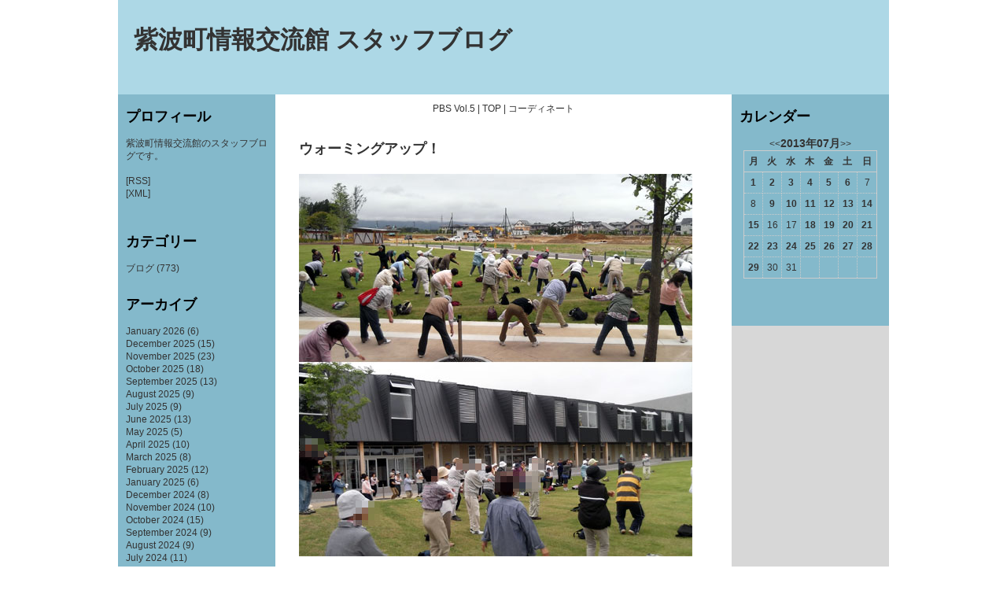

--- FILE ---
content_type: text/html; charset=UTF-8
request_url: http://studio.town.shiwa.iwate.jp/site/blog/article/%E3%82%A6%E3%82%A9%E3%83%BC%E3%83%9F%E3%83%B3%E3%82%B0%E3%82%A2%E3%83%83%E3%83%97%EF%BC%81
body_size: 23938
content:
<!DOCTYPE html PUBLIC "-//W3C//DTD XHTML 1.0 Transitional//EN" "http://www.w3.org/TR/xhtml1/DTD/xhtml1-transitional.dtd">
<html xmlns="http://www.w3.org/1999/xhtml" lang="ja" xml:lang="ja">
<head>
<meta http-equiv="Content-Type" content="text/html; charset=UTF-8" />
<meta name="description" content="*********" />
<meta name="keywords" content="*********" />
<meta name="author" content="*********" />
<meta http-equiv="Content-Style-Type" content="text/css" />
<meta http-equiv="Content-Script-Type" content="text/javascript" />
<meta name="copyright" content="*********" />
<meta name="robots" content="all" />
<meta http-equiv="imagetoolbar" content="no" />
<link rel="alternate" type="application/rss+xml" title="紫波町情報交流館 スタッフブログ" href="/site/blog/feed?feed=rss" />
<link rel="alternate" type="application/atom+xml" title="紫波町情報交流館 スタッフブログ" href="/site/blog/feed?feed=atom" />
<title>ウォーミングアップ！ - 紫波町情報交流館 スタッフブログ</title>
<link rev="made" href="mailto:info@*********" />
<style type="text/css">
* {margin: 0;padding: 0;}
body{font-family: 'ヒラギノ角ゴ Pro W3','Hiragino Kaku Gothic Pro','メイリオ',Meiryo,'ＭＳ Ｐゴシック',sans-serif;font-size: 12px;color: #333333;}
h1,h2,h3{margin-bottom: 1em;color: #000000;}
h1 a, h2 a, h3 a {text-decoration: none;}
h1 {font-size: 2.6em;}
h2 {font-size: 1.5em;}
h3 {font-size: 1em;}
p, ul, ol, blockquote, pre {margin-bottom: 1.3em;}
p, ul, ol {line-height: 135%;}
blockquote, pre{background-color:#EEEEEE;margin-left:1em;padding:1em;margin-bottom: 1.3em;}
ul, ol {margin-left: 3em;}
a {text-decoration: none;color: #333333;}
a:hover {text-decoration: underline;color: #FF6600;}
/* Header */#header {width: 980px;height: 120px;margin: 0 auto;background-color: #ADD8E6;}
/* Title */#title h1 {margin: 0;padding-top: 30px;padding-left: 20px;}
/* Page */#page {width: 980px;height: 100%;margin: 0 auto; background-color: #D7D7D7;}
/* Sidebars */.sidebars {float: left;width: 180px;height:100%;padding: 20px 10px 30px 10px;text-align: left;background-color: #84B9CB;}
.sidebars ul {margin: 0;padding: 0;list-style: none;}
.sidebars li {padding-bottom: 30px;}
.sidebars li li {margin: 0;padding: 0;}
#sidebarRight {float: right;}
/* Main */#main {float: left;width: 780px;display:block;}
/* Content */#content {float: right;width: 580px;background-color:white;}
.post {padding: 30px 30px 10px 30px;}
.post .title {margin: 0;}
.post .entry {padding: 20px 0 20px 0;}
.post .entry a {text-decoration: underline;}
.post .links {margin: 0;line-height: normal;font-size: smaller;text-align: right;padding-top: 30px;}
#trackback .trackback_link { width: 100%;}
#comment_form {margin-top: 20px;margin-left: 65px;}
.navi{margin:10px auto;text-align:center;width:90%;}
/* Calendar */#calendar_wrap {padding: 0 5px;}
#calendar_wrap table {width: 100%;text-align: center;border-collapse: collapse;border: 1px solid #CCCCCC;}
#calendar_wrap thead th {padding: 5px 0;border-bottom: 1px solid #CCCCCC;color: #333333;}
#calendar_wrap tbody td {padding: 5px 0;border-right: 1px dotted #CCCCCC;border-bottom: 1px dotted #CCCCCC;}
#calendar_wrap tbody a {border: none;font-weight: bold;}
#calendar_wrap .caption {text-align:center;}
#calendar_wrap .current_month {padding-bottom: 5px;font-size: 1.2em;font-weight: bold;}
#calendar_wrap .next {text-align: right;}
#calendar_wrap .prev {text-align: left;}
/* Footer */#footer {clear:both;width: 980px;margin: 0 auto;padding: 20px 0;text-align: center;background-color: #ADD8E6;}
#footer address {margin: 0;padding: 0;font-size: smaller;}

/* clearfix */
.clearfix:after {content: ".";display: block;height: 0;clear: both;visibility: hidden;}
.clearfix {display: inline-block;}
/* Hides from IE-mac \*/*
html .clearfix {height: 1%;}
.clearfix {display: block;}
/* End hide from IE-mac */

/* trackback */
#trackback,.comment_body{
	margin-top: 20px;margin-left: 65px;
}
</style>
</head>
	
<body>

<!--ヘッダーの記述-->
<div id="header">
	<div id="title">
		<h1><a href="/site/blog/" title="">紫波町情報交流館 スタッフブログ</a></h1>
	</div>
</div>
<!--/ヘッダーの記述-->

<!--ページメインの記述-->
<div id="page" class="clearfix">

	<!--メインの記述-->
	<div id="main" class="clearfix">
	
		<!--中央コンテンツの記述-->
		<div id="content">
			
			<div class="navi" style="margin-bottom:0;">
								<a href="/site/blog/article/PBS_Vol.5">PBS Vol.5</a>
				
				
				| <a href="/site/blog/">TOP</a> |
				
								<a href="/site/blog/article/%E3%82%B3%E3%83%BC%E3%83%87%E3%82%A3%E3%83%8D%E3%83%BC%E3%83%88">コーディネート</a>
				
			</div>
			
			<div class="post">
				
								<h2 class="title"><a href="/site/blog/article/%E3%82%A6%E3%82%A9%E3%83%BC%E3%83%9F%E3%83%B3%E3%82%B0%E3%82%A2%E3%83%83%E3%83%97%EF%BC%81">ウォーミングアップ！</a></h2>
	
				<div class="entry">
					<div><p><img height="486" width="500" src="http://studio.town.shiwa.iwate.jp/site/files/0100.jpg" /><a></a></p>
<p>PBSがあった朝、オガール広場は町長寿健康課が主催するウォーキングに参加する人でいっぱいになっていました。目的地の古館方面までは結構距離がありますので、皆さん入念です。</p>
<p>こういった広場の使い方、何かの集合場所･･･理想的だと思います。雨降らなくてよかったですね。　by yassy</p></div>
					<div><a name="more"></a></div>
					<p class="links"><a href="/site/blog/article/%E3%82%A6%E3%82%A9%E3%83%BC%E3%83%9F%E3%83%B3%E3%82%B0%E3%82%A2%E3%83%83%E3%83%97%EF%BC%81">2013.07.01 10:24</a>  |  <a href="/site/blog/article/%E3%82%A6%E3%82%A9%E3%83%BC%E3%83%9F%E3%83%B3%E3%82%B0%E3%82%A2%E3%83%83%E3%83%97%EF%BC%81#comment_list">Comments(0)</a>  |  <a href="/site/blog/article/%E3%82%A6%E3%82%A9%E3%83%BC%E3%83%9F%E3%83%B3%E3%82%B0%E3%82%A2%E3%83%83%E3%83%97%EF%BC%81#trackback_list">Trackback(0)</a></p>
				</div>
				
	
				<a name="comment_list"></a>
	
				<!--フォームの記述-->
				<div id="comment_form">
				<form name="#" action="/site/blog/article/153?comment" method="post" ><input type="hidden" name="soy2_token" value="3f4387134eaea9060cc444a68dac69a0" />
				<table border="0" cellpadding="0" cellspacing="0" width="380">
	
					<tr>
						<td>タイトル : </td>
						<td><input name="title" type="text" size="8" style="font-family:osaka,verdana,arial; width:320px;" value=""   /></td>
					</tr>
	
					<tr>
						<td>名前 : </td>
						<td><input name="author" type="text" size="8" style="font-family:osaka,verdana,arial; width:120px;" value=""   />
						URL :<input name="url" type="text" value="" size="40" style="font-family:osaka,verdana,arial; width:160px;"   /></td>
					</tr>
	
					<tr><td colspan="5"></td></tr>
					<tr>
					  <td colspan="5"><textarea name="body" cols="60" rows="3" style="font-family:osaka,verdana,arial; width:380px;"  >
</textarea></td>
					</tr>
					
					<tr>
					  <td colspan="5"><input type="submit" value="コメント投稿" /></td>
					</tr>
	
				</table>
				</form>
				<!--/フォームの記述-->
	
				</div>
				
				<!--トラックバックの記述-->
				<div id="trackback">
					
					<h4>トラックバックURL</h4>
						<input value="http://studio.town.shiwa.iwate.jp/site/blog/article/153?trackback" type="text" class="trackback_link" onclick="this.select()" />
				
					<ul>
					<a name="trackback_list"></a>
					
					
					</ul>
				
				</div>
				<!--/トラックバックの記述-->
				
			</div>
		</div>
		<!--/中央コンテンツの記述-->
	
		<!--左サイドの記述-->
		<div class="sidebars">
			<ul>
				<!--プロフィールの記述-->
				<li>
					<h2>プロフィール</h2>
					<p>紫波町情報交流館のスタッフブログです。</p>
					
					<p><a href="/site/blog/feed?feed=rss">[RSS]</a><br /><a href="/site/blog/feed?feed=atom">[XML]</a></p>
				</li>
				<!--/プロフィールの記述-->
	
				<!--カテゴリーの記述-->
				<li>
					<h2>カテゴリー</h2>
					<ul>
												<li><a href="/site/blog/category/%E3%83%96%E3%83%AD%E3%82%B0" title="">ブログ</a> (773) </li>
						
						

					</ul>
				</li>
				<!--/カテゴリーの記述-->
	
				<!--アーカイブの記述-->
				<li>
					<h2>アーカイブ</h2>
					<ul>
												<li><a href="/site/blog/month/2026/01" title="">January 2026</a> (6)</li>
						
						<li><a href="/site/blog/month/2025/12" title="">December 2025</a> (15)</li>
						
						<li><a href="/site/blog/month/2025/11" title="">November 2025</a> (23)</li>
						
						<li><a href="/site/blog/month/2025/10" title="">October 2025</a> (18)</li>
						
						<li><a href="/site/blog/month/2025/09" title="">September 2025</a> (13)</li>
						
						<li><a href="/site/blog/month/2025/08" title="">August 2025</a> (9)</li>
						
						<li><a href="/site/blog/month/2025/07" title="">July 2025</a> (9)</li>
						
						<li><a href="/site/blog/month/2025/06" title="">June 2025</a> (13)</li>
						
						<li><a href="/site/blog/month/2025/05" title="">May 2025</a> (5)</li>
						
						<li><a href="/site/blog/month/2025/04" title="">April 2025</a> (10)</li>
						
						<li><a href="/site/blog/month/2025/03" title="">March 2025</a> (8)</li>
						
						<li><a href="/site/blog/month/2025/02" title="">February 2025</a> (12)</li>
						
						<li><a href="/site/blog/month/2025/01" title="">January 2025</a> (6)</li>
						
						<li><a href="/site/blog/month/2024/12" title="">December 2024</a> (8)</li>
						
						<li><a href="/site/blog/month/2024/11" title="">November 2024</a> (10)</li>
						
						<li><a href="/site/blog/month/2024/10" title="">October 2024</a> (15)</li>
						
						<li><a href="/site/blog/month/2024/09" title="">September 2024</a> (9)</li>
						
						<li><a href="/site/blog/month/2024/08" title="">August 2024</a> (9)</li>
						
						<li><a href="/site/blog/month/2024/07" title="">July 2024</a> (11)</li>
						
						<li><a href="/site/blog/month/2024/06" title="">June 2024</a> (7)</li>
						
						<li><a href="/site/blog/month/2024/05" title="">May 2024</a> (4)</li>
						
						<li><a href="/site/blog/month/2024/04" title="">April 2024</a> (5)</li>
						
						<li><a href="/site/blog/month/2024/03" title="">March 2024</a> (1)</li>
						
						<li><a href="/site/blog/month/2024/02" title="">February 2024</a> (5)</li>
						
						<li><a href="/site/blog/month/2024/01" title="">January 2024</a> (6)</li>
						
						<li><a href="/site/blog/month/2023/12" title="">December 2023</a> (9)</li>
						
						<li><a href="/site/blog/month/2023/11" title="">November 2023</a> (3)</li>
						
						<li><a href="/site/blog/month/2023/10" title="">October 2023</a> (8)</li>
						
						<li><a href="/site/blog/month/2023/09" title="">September 2023</a> (1)</li>
						
						<li><a href="/site/blog/month/2023/08" title="">August 2023</a> (3)</li>
						
						<li><a href="/site/blog/month/2023/07" title="">July 2023</a> (6)</li>
						
						<li><a href="/site/blog/month/2023/06" title="">June 2023</a> (4)</li>
						
						<li><a href="/site/blog/month/2023/05" title="">May 2023</a> (1)</li>
						
						<li><a href="/site/blog/month/2023/04" title="">April 2023</a> (3)</li>
						
						<li><a href="/site/blog/month/2023/02" title="">February 2023</a> (1)</li>
						
						<li><a href="/site/blog/month/2023/01" title="">January 2023</a> (1)</li>
						
						<li><a href="/site/blog/month/2022/12" title="">December 2022</a> (1)</li>
						
						<li><a href="/site/blog/month/2022/09" title="">September 2022</a> (2)</li>
						
						<li><a href="/site/blog/month/2022/08" title="">August 2022</a> (1)</li>
						
						<li><a href="/site/blog/month/2022/07" title="">July 2022</a> (1)</li>
						
						<li><a href="/site/blog/month/2022/06" title="">June 2022</a> (1)</li>
						
						<li><a href="/site/blog/month/2022/05" title="">May 2022</a> (1)</li>
						
						<li><a href="/site/blog/month/2022/04" title="">April 2022</a> (2)</li>
						
						<li><a href="/site/blog/month/2022/02" title="">February 2022</a> (1)</li>
						
						<li><a href="/site/blog/month/2021/12" title="">December 2021</a> (1)</li>
						
						<li><a href="/site/blog/month/2021/11" title="">November 2021</a> (2)</li>
						
						<li><a href="/site/blog/month/2021/10" title="">October 2021</a> (2)</li>
						
						<li><a href="/site/blog/month/2021/05" title="">May 2021</a> (3)</li>
						
						<li><a href="/site/blog/month/2021/03" title="">March 2021</a> (2)</li>
						
						<li><a href="/site/blog/month/2021/02" title="">February 2021</a> (1)</li>
						
						<li><a href="/site/blog/month/2021/01" title="">January 2021</a> (2)</li>
						
						<li><a href="/site/blog/month/2020/12" title="">December 2020</a> (2)</li>
						
						<li><a href="/site/blog/month/2020/11" title="">November 2020</a> (1)</li>
						
						<li><a href="/site/blog/month/2020/10" title="">October 2020</a> (2)</li>
						
						<li><a href="/site/blog/month/2020/09" title="">September 2020</a> (2)</li>
						
						<li><a href="/site/blog/month/2020/08" title="">August 2020</a> (1)</li>
						
						<li><a href="/site/blog/month/2020/07" title="">July 2020</a> (1)</li>
						
						<li><a href="/site/blog/month/2020/06" title="">June 2020</a> (2)</li>
						
						<li><a href="/site/blog/month/2020/05" title="">May 2020</a> (4)</li>
						
						<li><a href="/site/blog/month/2020/04" title="">April 2020</a> (6)</li>
						
						<li><a href="/site/blog/month/2020/03" title="">March 2020</a> (3)</li>
						
						<li><a href="/site/blog/month/2020/02" title="">February 2020</a> (3)</li>
						
						<li><a href="/site/blog/month/2020/01" title="">January 2020</a> (2)</li>
						
						<li><a href="/site/blog/month/2019/12" title="">December 2019</a> (4)</li>
						
						<li><a href="/site/blog/month/2019/11" title="">November 2019</a> (4)</li>
						
						<li><a href="/site/blog/month/2019/10" title="">October 2019</a> (3)</li>
						
						<li><a href="/site/blog/month/2019/09" title="">September 2019</a> (3)</li>
						
						<li><a href="/site/blog/month/2019/08" title="">August 2019</a> (4)</li>
						
						<li><a href="/site/blog/month/2019/07" title="">July 2019</a> (3)</li>
						
						<li><a href="/site/blog/month/2019/06" title="">June 2019</a> (3)</li>
						
						<li><a href="/site/blog/month/2019/05" title="">May 2019</a> (2)</li>
						
						<li><a href="/site/blog/month/2019/04" title="">April 2019</a> (5)</li>
						
						<li><a href="/site/blog/month/2019/03" title="">March 2019</a> (4)</li>
						
						<li><a href="/site/blog/month/2019/02" title="">February 2019</a> (4)</li>
						
						<li><a href="/site/blog/month/2019/01" title="">January 2019</a> (5)</li>
						
						<li><a href="/site/blog/month/2018/12" title="">December 2018</a> (4)</li>
						
						<li><a href="/site/blog/month/2018/11" title="">November 2018</a> (3)</li>
						
						<li><a href="/site/blog/month/2018/10" title="">October 2018</a> (3)</li>
						
						<li><a href="/site/blog/month/2018/09" title="">September 2018</a> (4)</li>
						
						<li><a href="/site/blog/month/2018/08" title="">August 2018</a> (4)</li>
						
						<li><a href="/site/blog/month/2018/07" title="">July 2018</a> (4)</li>
						
						<li><a href="/site/blog/month/2018/06" title="">June 2018</a> (4)</li>
						
						<li><a href="/site/blog/month/2018/05" title="">May 2018</a> (3)</li>
						
						<li><a href="/site/blog/month/2018/04" title="">April 2018</a> (4)</li>
						
						<li><a href="/site/blog/month/2018/03" title="">March 2018</a> (5)</li>
						
						<li><a href="/site/blog/month/2017/05" title="">May 2017</a> (3)</li>
						
						<li><a href="/site/blog/month/2015/02" title="">February 2015</a> (1)</li>
						
						<li><a href="/site/blog/month/2015/01" title="">January 2015</a> (1)</li>
						
						<li><a href="/site/blog/month/2014/12" title="">December 2014</a> (3)</li>
						
						<li><a href="/site/blog/month/2014/11" title="">November 2014</a> (4)</li>
						
						<li><a href="/site/blog/month/2014/10" title="">October 2014</a> (5)</li>
						
						<li><a href="/site/blog/month/2014/09" title="">September 2014</a> (5)</li>
						
						<li><a href="/site/blog/month/2014/08" title="">August 2014</a> (5)</li>
						
						<li><a href="/site/blog/month/2014/07" title="">July 2014</a> (4)</li>
						
						<li><a href="/site/blog/month/2014/06" title="">June 2014</a> (10)</li>
						
						<li><a href="/site/blog/month/2014/05" title="">May 2014</a> (11)</li>
						
						<li><a href="/site/blog/month/2014/04" title="">April 2014</a> (13)</li>
						
						<li><a href="/site/blog/month/2014/03" title="">March 2014</a> (25)</li>
						
						<li><a href="/site/blog/month/2014/02" title="">February 2014</a> (23)</li>
						
						<li><a href="/site/blog/month/2014/01" title="">January 2014</a> (24)</li>
						
						<li><a href="/site/blog/month/2013/12" title="">December 2013</a> (25)</li>
						
						<li><a href="/site/blog/month/2013/11" title="">November 2013</a> (27)</li>
						
						<li><a href="/site/blog/month/2013/10" title="">October 2013</a> (28)</li>
						
						<li><a href="/site/blog/month/2013/09" title="">September 2013</a> (25)</li>
						
						<li><a href="/site/blog/month/2013/08" title="">August 2013</a> (27)</li>
						
						<li><a href="/site/blog/month/2013/07" title="">July 2013</a> (25)</li>
						
						<li><a href="/site/blog/month/2013/06" title="">June 2013</a> (27)</li>
						
						<li><a href="/site/blog/month/2013/05" title="">May 2013</a> (27)</li>
						
						<li><a href="/site/blog/month/2013/04" title="">April 2013</a> (8)</li>
						
						<li><a href="/site/blog/month/2012/12" title="">December 2012</a> (2)</li>
						
						<li><a href="/site/blog/month/2012/11" title="">November 2012</a> (4)</li>
						

						
					</ul>
				</li>
				<!--/アーカイブの記述-->
	
				<!--最近の記事の記述-->
				<li>
					<h2>最近の記事</h2>
					<ul>
												<li><a href="/site/blog/article/1298" title="">『 令和８年紫波町新春歴史フォーラム 』(2026/01/21)</a></li>
						
						<li><a href="/site/blog/article/1297" title="">『 Guruten Free Market』(2026/01/18)</a></li>
						
						<li><a href="/site/blog/article/1296" title="">『 防災とボランティア週間展示 』(2026/01/15)</a></li>
						
						<li><a href="/site/blog/article/1295" title="">『 かぷかぷマルシェ 』(2026/01/15)</a></li>
						
						<li><a href="/site/blog/article/1294" title="">『 わくわく冬休みこども手作り体験会 』(2026/01/15)</a></li>
						
						<li><a href="/site/blog/article/1293" title="">『 オガールへGO！　お正月こどもひろば 』(2026/01/06)</a></li>
						
						<li><a href="/site/blog/article/1291" title="">『 Gluten　Free　Market 』(2025/12/28)</a></li>
						
						<li><a href="/site/blog/article/1290" title="">『 Merry Christmas Marche 』(2025/12/21)</a></li>
						
						<li><a href="/site/blog/article/1289" title="">『 O&#039;FES！ 』(2025/12/21)</a></li>
						
						<li><a href="/site/blog/article/1288" title="">『 ほごねこたちのXmasぱーてぃ 』(2025/12/21)</a></li>
						

						
					</ul>
				</li>
				<!--/最近の記事の記述-->
	
				<!--最近のコメントの記述-->
				<li>
					<h2>最近のコメント</h2>
					<ul>
												<li>ありがとうございます。(2013/08/04)
							- <a href="/site/blog/article/%E5%AD%90%E3%81%A9%E3%82%82%E5%BF%9C%E6%8F%B4%E3%83%95%E3%83%AA%E3%83%BC%E3%83%9E%E3%82%AC%E3%82%B8%E3%83%B3" title="">子ども応援フリーマガジン</a>
						</li>
						
						<li>見ました！(2013/08/01)
							- <a href="/site/blog/article/%E5%AD%90%E3%81%A9%E3%82%82%E5%BF%9C%E6%8F%B4%E3%83%95%E3%83%AA%E3%83%BC%E3%83%9E%E3%82%AC%E3%82%B8%E3%83%B3" title="">子ども応援フリーマガジン</a>
						</li>
						

						
					</ul>
				</li>
				<!--/最近のコメントの記述-->
			</ul>
		</div>
		<!--/左サイドの記述-->

	</div>
	<!--/メインの記述-->

	<!--右サイドの記述-->
	<div class="sidebars" id="sidebarRight">
		<ul>
			
			<!--カレンダーの記述-->
			<li id="calendar">
				<h2>カレンダー</h2>
				<div id="calendar_wrap"><div class="caption"><span class="prev"><a  href="/site/blog/month/2013/06">&lt;&lt;</a></span><span class="current_month">2013年07月</span><span class="next"><a href="/site/blog/month/2013/08">&gt;&gt;</a></span></div><table class="calendar_table">
<thead><tr>
<th class="Monday">月</th><th class="Tuesday">火</th><th class="Wednesday">水</th><th class="Thursday">木</th><th class="Friday">金</th><th class="Saturday">土</th><th class="Sunday">日</th></tr></thead>
<tbody><tr><td class="Monday HasEntry"><a href="/site/blog/month/2013/07/01">1</a></td><td class="Tuesday HasEntry"><a href="/site/blog/month/2013/07/02">2</a></td><td class="Wednesday HasEntry"><a href="/site/blog/month/2013/07/03">3</a></td><td class="Thursday HasEntry"><a href="/site/blog/month/2013/07/04">4</a></td><td class="Friday HasEntry"><a href="/site/blog/month/2013/07/05">5</a></td><td class="Saturday HasEntry"><a href="/site/blog/month/2013/07/06">6</a></td><td class="Sunday NoEntry">7</td></tr>
<tr><td class="Monday NoEntry">8</td><td class="Tuesday HasEntry"><a href="/site/blog/month/2013/07/09">9</a></td><td class="Wednesday HasEntry"><a href="/site/blog/month/2013/07/10">10</a></td><td class="Thursday HasEntry"><a href="/site/blog/month/2013/07/11">11</a></td><td class="Friday HasEntry"><a href="/site/blog/month/2013/07/12">12</a></td><td class="Saturday HasEntry"><a href="/site/blog/month/2013/07/13">13</a></td><td class="Sunday HasEntry"><a href="/site/blog/month/2013/07/14">14</a></td></tr>
<tr><td class="Monday HasEntry"><a href="/site/blog/month/2013/07/15">15</a></td><td class="Tuesday NoEntry">16</td><td class="Wednesday NoEntry">17</td><td class="Thursday HasEntry"><a href="/site/blog/month/2013/07/18">18</a></td><td class="Friday HasEntry"><a href="/site/blog/month/2013/07/19">19</a></td><td class="Saturday HasEntry"><a href="/site/blog/month/2013/07/20">20</a></td><td class="Sunday HasEntry"><a href="/site/blog/month/2013/07/21">21</a></td></tr>
<tr><td class="Monday HasEntry"><a href="/site/blog/month/2013/07/22">22</a></td><td class="Tuesday HasEntry"><a href="/site/blog/month/2013/07/23">23</a></td><td class="Wednesday HasEntry"><a href="/site/blog/month/2013/07/24">24</a></td><td class="Thursday HasEntry"><a href="/site/blog/month/2013/07/25">25</a></td><td class="Friday HasEntry"><a href="/site/blog/month/2013/07/26">26</a></td><td class="Saturday HasEntry"><a href="/site/blog/month/2013/07/27">27</a></td><td class="Sunday HasEntry"><a href="/site/blog/month/2013/07/28">28</a></td></tr>
<tr><td class="Monday HasEntry"><a href="/site/blog/month/2013/07/29">29</a></td><td class="Tuesday NoEntry">30</td><td class="Wednesday NoEntry">31</td><td class="Thursday NextMonth">&nbsp;</td><td class="Friday NextMonth">&nbsp;</td><td class="Saturday NextMonth">&nbsp;</td><td class="Sunday NextMonth">&nbsp;</td></tr>
</tbody></table></div>
			</li>
			<!--/カレンダーの記述-->

		</ul>
	</div>
	<!--/右サイドの記述-->
</div>
<!--/ページメインの記述-->

<!--フッターの記述-->
<div id="footer">
&copy;紫波町情報交流館 , All rights Reserved.
</div>
<!--/フッターの記述-->

</body>
</html>
